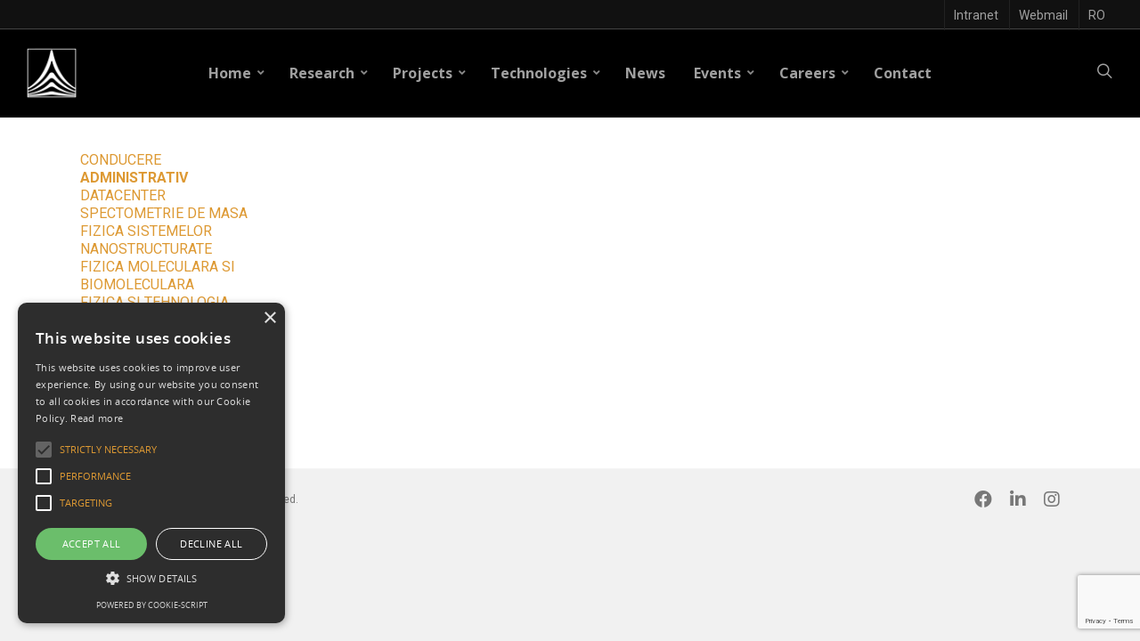

--- FILE ---
content_type: text/html; charset=utf-8
request_url: https://www.google.com/recaptcha/api2/anchor?ar=1&k=6Lc5YIIqAAAAALh_Q-u4lJN8WziEJYYpkKlFUbhe&co=aHR0cHM6Ly9lbi5pdGltLWNqLnJvOjQ0Mw..&hl=en&v=N67nZn4AqZkNcbeMu4prBgzg&size=invisible&anchor-ms=20000&execute-ms=30000&cb=j7xkjehe7okk
body_size: 48609
content:
<!DOCTYPE HTML><html dir="ltr" lang="en"><head><meta http-equiv="Content-Type" content="text/html; charset=UTF-8">
<meta http-equiv="X-UA-Compatible" content="IE=edge">
<title>reCAPTCHA</title>
<style type="text/css">
/* cyrillic-ext */
@font-face {
  font-family: 'Roboto';
  font-style: normal;
  font-weight: 400;
  font-stretch: 100%;
  src: url(//fonts.gstatic.com/s/roboto/v48/KFO7CnqEu92Fr1ME7kSn66aGLdTylUAMa3GUBHMdazTgWw.woff2) format('woff2');
  unicode-range: U+0460-052F, U+1C80-1C8A, U+20B4, U+2DE0-2DFF, U+A640-A69F, U+FE2E-FE2F;
}
/* cyrillic */
@font-face {
  font-family: 'Roboto';
  font-style: normal;
  font-weight: 400;
  font-stretch: 100%;
  src: url(//fonts.gstatic.com/s/roboto/v48/KFO7CnqEu92Fr1ME7kSn66aGLdTylUAMa3iUBHMdazTgWw.woff2) format('woff2');
  unicode-range: U+0301, U+0400-045F, U+0490-0491, U+04B0-04B1, U+2116;
}
/* greek-ext */
@font-face {
  font-family: 'Roboto';
  font-style: normal;
  font-weight: 400;
  font-stretch: 100%;
  src: url(//fonts.gstatic.com/s/roboto/v48/KFO7CnqEu92Fr1ME7kSn66aGLdTylUAMa3CUBHMdazTgWw.woff2) format('woff2');
  unicode-range: U+1F00-1FFF;
}
/* greek */
@font-face {
  font-family: 'Roboto';
  font-style: normal;
  font-weight: 400;
  font-stretch: 100%;
  src: url(//fonts.gstatic.com/s/roboto/v48/KFO7CnqEu92Fr1ME7kSn66aGLdTylUAMa3-UBHMdazTgWw.woff2) format('woff2');
  unicode-range: U+0370-0377, U+037A-037F, U+0384-038A, U+038C, U+038E-03A1, U+03A3-03FF;
}
/* math */
@font-face {
  font-family: 'Roboto';
  font-style: normal;
  font-weight: 400;
  font-stretch: 100%;
  src: url(//fonts.gstatic.com/s/roboto/v48/KFO7CnqEu92Fr1ME7kSn66aGLdTylUAMawCUBHMdazTgWw.woff2) format('woff2');
  unicode-range: U+0302-0303, U+0305, U+0307-0308, U+0310, U+0312, U+0315, U+031A, U+0326-0327, U+032C, U+032F-0330, U+0332-0333, U+0338, U+033A, U+0346, U+034D, U+0391-03A1, U+03A3-03A9, U+03B1-03C9, U+03D1, U+03D5-03D6, U+03F0-03F1, U+03F4-03F5, U+2016-2017, U+2034-2038, U+203C, U+2040, U+2043, U+2047, U+2050, U+2057, U+205F, U+2070-2071, U+2074-208E, U+2090-209C, U+20D0-20DC, U+20E1, U+20E5-20EF, U+2100-2112, U+2114-2115, U+2117-2121, U+2123-214F, U+2190, U+2192, U+2194-21AE, U+21B0-21E5, U+21F1-21F2, U+21F4-2211, U+2213-2214, U+2216-22FF, U+2308-230B, U+2310, U+2319, U+231C-2321, U+2336-237A, U+237C, U+2395, U+239B-23B7, U+23D0, U+23DC-23E1, U+2474-2475, U+25AF, U+25B3, U+25B7, U+25BD, U+25C1, U+25CA, U+25CC, U+25FB, U+266D-266F, U+27C0-27FF, U+2900-2AFF, U+2B0E-2B11, U+2B30-2B4C, U+2BFE, U+3030, U+FF5B, U+FF5D, U+1D400-1D7FF, U+1EE00-1EEFF;
}
/* symbols */
@font-face {
  font-family: 'Roboto';
  font-style: normal;
  font-weight: 400;
  font-stretch: 100%;
  src: url(//fonts.gstatic.com/s/roboto/v48/KFO7CnqEu92Fr1ME7kSn66aGLdTylUAMaxKUBHMdazTgWw.woff2) format('woff2');
  unicode-range: U+0001-000C, U+000E-001F, U+007F-009F, U+20DD-20E0, U+20E2-20E4, U+2150-218F, U+2190, U+2192, U+2194-2199, U+21AF, U+21E6-21F0, U+21F3, U+2218-2219, U+2299, U+22C4-22C6, U+2300-243F, U+2440-244A, U+2460-24FF, U+25A0-27BF, U+2800-28FF, U+2921-2922, U+2981, U+29BF, U+29EB, U+2B00-2BFF, U+4DC0-4DFF, U+FFF9-FFFB, U+10140-1018E, U+10190-1019C, U+101A0, U+101D0-101FD, U+102E0-102FB, U+10E60-10E7E, U+1D2C0-1D2D3, U+1D2E0-1D37F, U+1F000-1F0FF, U+1F100-1F1AD, U+1F1E6-1F1FF, U+1F30D-1F30F, U+1F315, U+1F31C, U+1F31E, U+1F320-1F32C, U+1F336, U+1F378, U+1F37D, U+1F382, U+1F393-1F39F, U+1F3A7-1F3A8, U+1F3AC-1F3AF, U+1F3C2, U+1F3C4-1F3C6, U+1F3CA-1F3CE, U+1F3D4-1F3E0, U+1F3ED, U+1F3F1-1F3F3, U+1F3F5-1F3F7, U+1F408, U+1F415, U+1F41F, U+1F426, U+1F43F, U+1F441-1F442, U+1F444, U+1F446-1F449, U+1F44C-1F44E, U+1F453, U+1F46A, U+1F47D, U+1F4A3, U+1F4B0, U+1F4B3, U+1F4B9, U+1F4BB, U+1F4BF, U+1F4C8-1F4CB, U+1F4D6, U+1F4DA, U+1F4DF, U+1F4E3-1F4E6, U+1F4EA-1F4ED, U+1F4F7, U+1F4F9-1F4FB, U+1F4FD-1F4FE, U+1F503, U+1F507-1F50B, U+1F50D, U+1F512-1F513, U+1F53E-1F54A, U+1F54F-1F5FA, U+1F610, U+1F650-1F67F, U+1F687, U+1F68D, U+1F691, U+1F694, U+1F698, U+1F6AD, U+1F6B2, U+1F6B9-1F6BA, U+1F6BC, U+1F6C6-1F6CF, U+1F6D3-1F6D7, U+1F6E0-1F6EA, U+1F6F0-1F6F3, U+1F6F7-1F6FC, U+1F700-1F7FF, U+1F800-1F80B, U+1F810-1F847, U+1F850-1F859, U+1F860-1F887, U+1F890-1F8AD, U+1F8B0-1F8BB, U+1F8C0-1F8C1, U+1F900-1F90B, U+1F93B, U+1F946, U+1F984, U+1F996, U+1F9E9, U+1FA00-1FA6F, U+1FA70-1FA7C, U+1FA80-1FA89, U+1FA8F-1FAC6, U+1FACE-1FADC, U+1FADF-1FAE9, U+1FAF0-1FAF8, U+1FB00-1FBFF;
}
/* vietnamese */
@font-face {
  font-family: 'Roboto';
  font-style: normal;
  font-weight: 400;
  font-stretch: 100%;
  src: url(//fonts.gstatic.com/s/roboto/v48/KFO7CnqEu92Fr1ME7kSn66aGLdTylUAMa3OUBHMdazTgWw.woff2) format('woff2');
  unicode-range: U+0102-0103, U+0110-0111, U+0128-0129, U+0168-0169, U+01A0-01A1, U+01AF-01B0, U+0300-0301, U+0303-0304, U+0308-0309, U+0323, U+0329, U+1EA0-1EF9, U+20AB;
}
/* latin-ext */
@font-face {
  font-family: 'Roboto';
  font-style: normal;
  font-weight: 400;
  font-stretch: 100%;
  src: url(//fonts.gstatic.com/s/roboto/v48/KFO7CnqEu92Fr1ME7kSn66aGLdTylUAMa3KUBHMdazTgWw.woff2) format('woff2');
  unicode-range: U+0100-02BA, U+02BD-02C5, U+02C7-02CC, U+02CE-02D7, U+02DD-02FF, U+0304, U+0308, U+0329, U+1D00-1DBF, U+1E00-1E9F, U+1EF2-1EFF, U+2020, U+20A0-20AB, U+20AD-20C0, U+2113, U+2C60-2C7F, U+A720-A7FF;
}
/* latin */
@font-face {
  font-family: 'Roboto';
  font-style: normal;
  font-weight: 400;
  font-stretch: 100%;
  src: url(//fonts.gstatic.com/s/roboto/v48/KFO7CnqEu92Fr1ME7kSn66aGLdTylUAMa3yUBHMdazQ.woff2) format('woff2');
  unicode-range: U+0000-00FF, U+0131, U+0152-0153, U+02BB-02BC, U+02C6, U+02DA, U+02DC, U+0304, U+0308, U+0329, U+2000-206F, U+20AC, U+2122, U+2191, U+2193, U+2212, U+2215, U+FEFF, U+FFFD;
}
/* cyrillic-ext */
@font-face {
  font-family: 'Roboto';
  font-style: normal;
  font-weight: 500;
  font-stretch: 100%;
  src: url(//fonts.gstatic.com/s/roboto/v48/KFO7CnqEu92Fr1ME7kSn66aGLdTylUAMa3GUBHMdazTgWw.woff2) format('woff2');
  unicode-range: U+0460-052F, U+1C80-1C8A, U+20B4, U+2DE0-2DFF, U+A640-A69F, U+FE2E-FE2F;
}
/* cyrillic */
@font-face {
  font-family: 'Roboto';
  font-style: normal;
  font-weight: 500;
  font-stretch: 100%;
  src: url(//fonts.gstatic.com/s/roboto/v48/KFO7CnqEu92Fr1ME7kSn66aGLdTylUAMa3iUBHMdazTgWw.woff2) format('woff2');
  unicode-range: U+0301, U+0400-045F, U+0490-0491, U+04B0-04B1, U+2116;
}
/* greek-ext */
@font-face {
  font-family: 'Roboto';
  font-style: normal;
  font-weight: 500;
  font-stretch: 100%;
  src: url(//fonts.gstatic.com/s/roboto/v48/KFO7CnqEu92Fr1ME7kSn66aGLdTylUAMa3CUBHMdazTgWw.woff2) format('woff2');
  unicode-range: U+1F00-1FFF;
}
/* greek */
@font-face {
  font-family: 'Roboto';
  font-style: normal;
  font-weight: 500;
  font-stretch: 100%;
  src: url(//fonts.gstatic.com/s/roboto/v48/KFO7CnqEu92Fr1ME7kSn66aGLdTylUAMa3-UBHMdazTgWw.woff2) format('woff2');
  unicode-range: U+0370-0377, U+037A-037F, U+0384-038A, U+038C, U+038E-03A1, U+03A3-03FF;
}
/* math */
@font-face {
  font-family: 'Roboto';
  font-style: normal;
  font-weight: 500;
  font-stretch: 100%;
  src: url(//fonts.gstatic.com/s/roboto/v48/KFO7CnqEu92Fr1ME7kSn66aGLdTylUAMawCUBHMdazTgWw.woff2) format('woff2');
  unicode-range: U+0302-0303, U+0305, U+0307-0308, U+0310, U+0312, U+0315, U+031A, U+0326-0327, U+032C, U+032F-0330, U+0332-0333, U+0338, U+033A, U+0346, U+034D, U+0391-03A1, U+03A3-03A9, U+03B1-03C9, U+03D1, U+03D5-03D6, U+03F0-03F1, U+03F4-03F5, U+2016-2017, U+2034-2038, U+203C, U+2040, U+2043, U+2047, U+2050, U+2057, U+205F, U+2070-2071, U+2074-208E, U+2090-209C, U+20D0-20DC, U+20E1, U+20E5-20EF, U+2100-2112, U+2114-2115, U+2117-2121, U+2123-214F, U+2190, U+2192, U+2194-21AE, U+21B0-21E5, U+21F1-21F2, U+21F4-2211, U+2213-2214, U+2216-22FF, U+2308-230B, U+2310, U+2319, U+231C-2321, U+2336-237A, U+237C, U+2395, U+239B-23B7, U+23D0, U+23DC-23E1, U+2474-2475, U+25AF, U+25B3, U+25B7, U+25BD, U+25C1, U+25CA, U+25CC, U+25FB, U+266D-266F, U+27C0-27FF, U+2900-2AFF, U+2B0E-2B11, U+2B30-2B4C, U+2BFE, U+3030, U+FF5B, U+FF5D, U+1D400-1D7FF, U+1EE00-1EEFF;
}
/* symbols */
@font-face {
  font-family: 'Roboto';
  font-style: normal;
  font-weight: 500;
  font-stretch: 100%;
  src: url(//fonts.gstatic.com/s/roboto/v48/KFO7CnqEu92Fr1ME7kSn66aGLdTylUAMaxKUBHMdazTgWw.woff2) format('woff2');
  unicode-range: U+0001-000C, U+000E-001F, U+007F-009F, U+20DD-20E0, U+20E2-20E4, U+2150-218F, U+2190, U+2192, U+2194-2199, U+21AF, U+21E6-21F0, U+21F3, U+2218-2219, U+2299, U+22C4-22C6, U+2300-243F, U+2440-244A, U+2460-24FF, U+25A0-27BF, U+2800-28FF, U+2921-2922, U+2981, U+29BF, U+29EB, U+2B00-2BFF, U+4DC0-4DFF, U+FFF9-FFFB, U+10140-1018E, U+10190-1019C, U+101A0, U+101D0-101FD, U+102E0-102FB, U+10E60-10E7E, U+1D2C0-1D2D3, U+1D2E0-1D37F, U+1F000-1F0FF, U+1F100-1F1AD, U+1F1E6-1F1FF, U+1F30D-1F30F, U+1F315, U+1F31C, U+1F31E, U+1F320-1F32C, U+1F336, U+1F378, U+1F37D, U+1F382, U+1F393-1F39F, U+1F3A7-1F3A8, U+1F3AC-1F3AF, U+1F3C2, U+1F3C4-1F3C6, U+1F3CA-1F3CE, U+1F3D4-1F3E0, U+1F3ED, U+1F3F1-1F3F3, U+1F3F5-1F3F7, U+1F408, U+1F415, U+1F41F, U+1F426, U+1F43F, U+1F441-1F442, U+1F444, U+1F446-1F449, U+1F44C-1F44E, U+1F453, U+1F46A, U+1F47D, U+1F4A3, U+1F4B0, U+1F4B3, U+1F4B9, U+1F4BB, U+1F4BF, U+1F4C8-1F4CB, U+1F4D6, U+1F4DA, U+1F4DF, U+1F4E3-1F4E6, U+1F4EA-1F4ED, U+1F4F7, U+1F4F9-1F4FB, U+1F4FD-1F4FE, U+1F503, U+1F507-1F50B, U+1F50D, U+1F512-1F513, U+1F53E-1F54A, U+1F54F-1F5FA, U+1F610, U+1F650-1F67F, U+1F687, U+1F68D, U+1F691, U+1F694, U+1F698, U+1F6AD, U+1F6B2, U+1F6B9-1F6BA, U+1F6BC, U+1F6C6-1F6CF, U+1F6D3-1F6D7, U+1F6E0-1F6EA, U+1F6F0-1F6F3, U+1F6F7-1F6FC, U+1F700-1F7FF, U+1F800-1F80B, U+1F810-1F847, U+1F850-1F859, U+1F860-1F887, U+1F890-1F8AD, U+1F8B0-1F8BB, U+1F8C0-1F8C1, U+1F900-1F90B, U+1F93B, U+1F946, U+1F984, U+1F996, U+1F9E9, U+1FA00-1FA6F, U+1FA70-1FA7C, U+1FA80-1FA89, U+1FA8F-1FAC6, U+1FACE-1FADC, U+1FADF-1FAE9, U+1FAF0-1FAF8, U+1FB00-1FBFF;
}
/* vietnamese */
@font-face {
  font-family: 'Roboto';
  font-style: normal;
  font-weight: 500;
  font-stretch: 100%;
  src: url(//fonts.gstatic.com/s/roboto/v48/KFO7CnqEu92Fr1ME7kSn66aGLdTylUAMa3OUBHMdazTgWw.woff2) format('woff2');
  unicode-range: U+0102-0103, U+0110-0111, U+0128-0129, U+0168-0169, U+01A0-01A1, U+01AF-01B0, U+0300-0301, U+0303-0304, U+0308-0309, U+0323, U+0329, U+1EA0-1EF9, U+20AB;
}
/* latin-ext */
@font-face {
  font-family: 'Roboto';
  font-style: normal;
  font-weight: 500;
  font-stretch: 100%;
  src: url(//fonts.gstatic.com/s/roboto/v48/KFO7CnqEu92Fr1ME7kSn66aGLdTylUAMa3KUBHMdazTgWw.woff2) format('woff2');
  unicode-range: U+0100-02BA, U+02BD-02C5, U+02C7-02CC, U+02CE-02D7, U+02DD-02FF, U+0304, U+0308, U+0329, U+1D00-1DBF, U+1E00-1E9F, U+1EF2-1EFF, U+2020, U+20A0-20AB, U+20AD-20C0, U+2113, U+2C60-2C7F, U+A720-A7FF;
}
/* latin */
@font-face {
  font-family: 'Roboto';
  font-style: normal;
  font-weight: 500;
  font-stretch: 100%;
  src: url(//fonts.gstatic.com/s/roboto/v48/KFO7CnqEu92Fr1ME7kSn66aGLdTylUAMa3yUBHMdazQ.woff2) format('woff2');
  unicode-range: U+0000-00FF, U+0131, U+0152-0153, U+02BB-02BC, U+02C6, U+02DA, U+02DC, U+0304, U+0308, U+0329, U+2000-206F, U+20AC, U+2122, U+2191, U+2193, U+2212, U+2215, U+FEFF, U+FFFD;
}
/* cyrillic-ext */
@font-face {
  font-family: 'Roboto';
  font-style: normal;
  font-weight: 900;
  font-stretch: 100%;
  src: url(//fonts.gstatic.com/s/roboto/v48/KFO7CnqEu92Fr1ME7kSn66aGLdTylUAMa3GUBHMdazTgWw.woff2) format('woff2');
  unicode-range: U+0460-052F, U+1C80-1C8A, U+20B4, U+2DE0-2DFF, U+A640-A69F, U+FE2E-FE2F;
}
/* cyrillic */
@font-face {
  font-family: 'Roboto';
  font-style: normal;
  font-weight: 900;
  font-stretch: 100%;
  src: url(//fonts.gstatic.com/s/roboto/v48/KFO7CnqEu92Fr1ME7kSn66aGLdTylUAMa3iUBHMdazTgWw.woff2) format('woff2');
  unicode-range: U+0301, U+0400-045F, U+0490-0491, U+04B0-04B1, U+2116;
}
/* greek-ext */
@font-face {
  font-family: 'Roboto';
  font-style: normal;
  font-weight: 900;
  font-stretch: 100%;
  src: url(//fonts.gstatic.com/s/roboto/v48/KFO7CnqEu92Fr1ME7kSn66aGLdTylUAMa3CUBHMdazTgWw.woff2) format('woff2');
  unicode-range: U+1F00-1FFF;
}
/* greek */
@font-face {
  font-family: 'Roboto';
  font-style: normal;
  font-weight: 900;
  font-stretch: 100%;
  src: url(//fonts.gstatic.com/s/roboto/v48/KFO7CnqEu92Fr1ME7kSn66aGLdTylUAMa3-UBHMdazTgWw.woff2) format('woff2');
  unicode-range: U+0370-0377, U+037A-037F, U+0384-038A, U+038C, U+038E-03A1, U+03A3-03FF;
}
/* math */
@font-face {
  font-family: 'Roboto';
  font-style: normal;
  font-weight: 900;
  font-stretch: 100%;
  src: url(//fonts.gstatic.com/s/roboto/v48/KFO7CnqEu92Fr1ME7kSn66aGLdTylUAMawCUBHMdazTgWw.woff2) format('woff2');
  unicode-range: U+0302-0303, U+0305, U+0307-0308, U+0310, U+0312, U+0315, U+031A, U+0326-0327, U+032C, U+032F-0330, U+0332-0333, U+0338, U+033A, U+0346, U+034D, U+0391-03A1, U+03A3-03A9, U+03B1-03C9, U+03D1, U+03D5-03D6, U+03F0-03F1, U+03F4-03F5, U+2016-2017, U+2034-2038, U+203C, U+2040, U+2043, U+2047, U+2050, U+2057, U+205F, U+2070-2071, U+2074-208E, U+2090-209C, U+20D0-20DC, U+20E1, U+20E5-20EF, U+2100-2112, U+2114-2115, U+2117-2121, U+2123-214F, U+2190, U+2192, U+2194-21AE, U+21B0-21E5, U+21F1-21F2, U+21F4-2211, U+2213-2214, U+2216-22FF, U+2308-230B, U+2310, U+2319, U+231C-2321, U+2336-237A, U+237C, U+2395, U+239B-23B7, U+23D0, U+23DC-23E1, U+2474-2475, U+25AF, U+25B3, U+25B7, U+25BD, U+25C1, U+25CA, U+25CC, U+25FB, U+266D-266F, U+27C0-27FF, U+2900-2AFF, U+2B0E-2B11, U+2B30-2B4C, U+2BFE, U+3030, U+FF5B, U+FF5D, U+1D400-1D7FF, U+1EE00-1EEFF;
}
/* symbols */
@font-face {
  font-family: 'Roboto';
  font-style: normal;
  font-weight: 900;
  font-stretch: 100%;
  src: url(//fonts.gstatic.com/s/roboto/v48/KFO7CnqEu92Fr1ME7kSn66aGLdTylUAMaxKUBHMdazTgWw.woff2) format('woff2');
  unicode-range: U+0001-000C, U+000E-001F, U+007F-009F, U+20DD-20E0, U+20E2-20E4, U+2150-218F, U+2190, U+2192, U+2194-2199, U+21AF, U+21E6-21F0, U+21F3, U+2218-2219, U+2299, U+22C4-22C6, U+2300-243F, U+2440-244A, U+2460-24FF, U+25A0-27BF, U+2800-28FF, U+2921-2922, U+2981, U+29BF, U+29EB, U+2B00-2BFF, U+4DC0-4DFF, U+FFF9-FFFB, U+10140-1018E, U+10190-1019C, U+101A0, U+101D0-101FD, U+102E0-102FB, U+10E60-10E7E, U+1D2C0-1D2D3, U+1D2E0-1D37F, U+1F000-1F0FF, U+1F100-1F1AD, U+1F1E6-1F1FF, U+1F30D-1F30F, U+1F315, U+1F31C, U+1F31E, U+1F320-1F32C, U+1F336, U+1F378, U+1F37D, U+1F382, U+1F393-1F39F, U+1F3A7-1F3A8, U+1F3AC-1F3AF, U+1F3C2, U+1F3C4-1F3C6, U+1F3CA-1F3CE, U+1F3D4-1F3E0, U+1F3ED, U+1F3F1-1F3F3, U+1F3F5-1F3F7, U+1F408, U+1F415, U+1F41F, U+1F426, U+1F43F, U+1F441-1F442, U+1F444, U+1F446-1F449, U+1F44C-1F44E, U+1F453, U+1F46A, U+1F47D, U+1F4A3, U+1F4B0, U+1F4B3, U+1F4B9, U+1F4BB, U+1F4BF, U+1F4C8-1F4CB, U+1F4D6, U+1F4DA, U+1F4DF, U+1F4E3-1F4E6, U+1F4EA-1F4ED, U+1F4F7, U+1F4F9-1F4FB, U+1F4FD-1F4FE, U+1F503, U+1F507-1F50B, U+1F50D, U+1F512-1F513, U+1F53E-1F54A, U+1F54F-1F5FA, U+1F610, U+1F650-1F67F, U+1F687, U+1F68D, U+1F691, U+1F694, U+1F698, U+1F6AD, U+1F6B2, U+1F6B9-1F6BA, U+1F6BC, U+1F6C6-1F6CF, U+1F6D3-1F6D7, U+1F6E0-1F6EA, U+1F6F0-1F6F3, U+1F6F7-1F6FC, U+1F700-1F7FF, U+1F800-1F80B, U+1F810-1F847, U+1F850-1F859, U+1F860-1F887, U+1F890-1F8AD, U+1F8B0-1F8BB, U+1F8C0-1F8C1, U+1F900-1F90B, U+1F93B, U+1F946, U+1F984, U+1F996, U+1F9E9, U+1FA00-1FA6F, U+1FA70-1FA7C, U+1FA80-1FA89, U+1FA8F-1FAC6, U+1FACE-1FADC, U+1FADF-1FAE9, U+1FAF0-1FAF8, U+1FB00-1FBFF;
}
/* vietnamese */
@font-face {
  font-family: 'Roboto';
  font-style: normal;
  font-weight: 900;
  font-stretch: 100%;
  src: url(//fonts.gstatic.com/s/roboto/v48/KFO7CnqEu92Fr1ME7kSn66aGLdTylUAMa3OUBHMdazTgWw.woff2) format('woff2');
  unicode-range: U+0102-0103, U+0110-0111, U+0128-0129, U+0168-0169, U+01A0-01A1, U+01AF-01B0, U+0300-0301, U+0303-0304, U+0308-0309, U+0323, U+0329, U+1EA0-1EF9, U+20AB;
}
/* latin-ext */
@font-face {
  font-family: 'Roboto';
  font-style: normal;
  font-weight: 900;
  font-stretch: 100%;
  src: url(//fonts.gstatic.com/s/roboto/v48/KFO7CnqEu92Fr1ME7kSn66aGLdTylUAMa3KUBHMdazTgWw.woff2) format('woff2');
  unicode-range: U+0100-02BA, U+02BD-02C5, U+02C7-02CC, U+02CE-02D7, U+02DD-02FF, U+0304, U+0308, U+0329, U+1D00-1DBF, U+1E00-1E9F, U+1EF2-1EFF, U+2020, U+20A0-20AB, U+20AD-20C0, U+2113, U+2C60-2C7F, U+A720-A7FF;
}
/* latin */
@font-face {
  font-family: 'Roboto';
  font-style: normal;
  font-weight: 900;
  font-stretch: 100%;
  src: url(//fonts.gstatic.com/s/roboto/v48/KFO7CnqEu92Fr1ME7kSn66aGLdTylUAMa3yUBHMdazQ.woff2) format('woff2');
  unicode-range: U+0000-00FF, U+0131, U+0152-0153, U+02BB-02BC, U+02C6, U+02DA, U+02DC, U+0304, U+0308, U+0329, U+2000-206F, U+20AC, U+2122, U+2191, U+2193, U+2212, U+2215, U+FEFF, U+FFFD;
}

</style>
<link rel="stylesheet" type="text/css" href="https://www.gstatic.com/recaptcha/releases/N67nZn4AqZkNcbeMu4prBgzg/styles__ltr.css">
<script nonce="-CE_BChZpXSZ0PEPnm8iXA" type="text/javascript">window['__recaptcha_api'] = 'https://www.google.com/recaptcha/api2/';</script>
<script type="text/javascript" src="https://www.gstatic.com/recaptcha/releases/N67nZn4AqZkNcbeMu4prBgzg/recaptcha__en.js" nonce="-CE_BChZpXSZ0PEPnm8iXA">
      
    </script></head>
<body><div id="rc-anchor-alert" class="rc-anchor-alert"></div>
<input type="hidden" id="recaptcha-token" value="[base64]">
<script type="text/javascript" nonce="-CE_BChZpXSZ0PEPnm8iXA">
      recaptcha.anchor.Main.init("[\x22ainput\x22,[\x22bgdata\x22,\x22\x22,\[base64]/[base64]/MjU1Ong/[base64]/[base64]/[base64]/[base64]/[base64]/[base64]/[base64]/[base64]/[base64]/[base64]/[base64]/[base64]/[base64]/[base64]/[base64]\\u003d\x22,\[base64]\\u003d\x22,\x22IU3ChMKSOhJCLB/Ck2LDkMKIw7zCvMOow5nCmcOwZMKTwqvDphTDix7Dm2I8wpDDscKtesKrEcKeLFMdwrMUwqo6eALDkgl4w7nCmjfCl312wobDjRfDp0ZUw5zDiGUOw48Rw67DrDDCoiQ/w7rCiHpjNWBtcWzDmCErN8OeTFXCm8OgW8Ocwrp+DcK9wofCjsOAw6TCli/CnngvFiIaFF0/w6jDkQFbWDHCu2hUwp3CuMOiw6ZOOcO/wpnDi0YxDsK4Hi3CnEbCoV49wr/[base64]/DmzLDkkvCjsOmwr9KEQ7CqmMNwoxaw79aw4tcJMObNR1aw5rCuMKQw63CgBjCkgjCm3fClW7CsQphV8OzE0dCA8KCwr7DgSYrw7PCqjfDq8KXJsKBP0XDmcK6w7LCpyvDgTI+w5zCpBMRQ0ZNwr9YLMOjBsK3w6DCtn7CjWDCj8KNWMKFBRpebAwWw6/DmsKhw7LCrXxAWwTDrxg4AsOMZAF7TAnDl0zDgTASwqYNwpoxaMKQwqh1w4Ugwol+eMO3U3E9KQ/CoVzClB8tVx0pQxLDmcKkw4k7w4LDo8OQw5t4wpPCqsKZPQFmwqzCsBrCtXxTW8OJcsKDwrDCmsKAwpXCmsOjXVrDlsOjb0bDnCFSXlJwwqdLwookw6fCjsKOwrXCscK3wpsfTgPDs1kHw6TCqMKjeTFSw5lVw41Nw6bCmsKFw7rDrcO+bB5XwrwVwrVcaQPCjcK/w6YNwpx4wr9AawLDoMKRBDcoORvCqMKXKcO2wrDDgMOUSsKmw4IUEsK+wqwpwr3CscK4bllfwq0Uw6VmwrEsw7XDpsKQYMKSwpByRQ7CpGMiw6QLfSI+wq0jw4XDkMO5wrbDscK0w7wHwrx3DFHDhMK2wpfDuEfCsMOjYsKrw5/ChcKnbcKHCsOkbTrDocK/cnTDh8KhLMOhdmvCl8OQd8OMw7VFQcKNw4XCg217wpQQfjslwo7DsG3Dr8OXwq3DiMKFOx9/w4vDlsObwpnCm3vCpCFhwqVtRcOsVsOMwofCrMKUwqTChnnCgMO+f8KdN8KWwq7Do19aYUxPRcKGfMKGHcKhwofCqMONw4E6w4pww6PCnBkfwpvCqn/DlXXCoGrCpmoCw63DnsKCA8KKwplhThk7wpXCs8OQM13CvkRVwoM/w6lhPMKlQFIgacKOKm/DhyUiwpslwrbDi8OIW8KaPsOQwotcw5XChcKTWsKCCcKGXMKhGWoEwqTCjcKqEQvCh1HDrMK/UXQSdW4CIxnDnMK5J8Ozw69iJsOow6tuIVDChDjCo2rCiVXCiMOvFgTDpMOsAsKpw5kIfcKzLk7CvsKhDSEERMK5IQBGw7JEYMKBRynDnMOcwrvCmwBYYMK9djkewpgyw5/[base64]/BG/DnFPDiMOvw5HCqMKBR8KAw7DCuh/[base64]/CnWnCrTh4DcKKwq9xVSXDj8OLw4HCjDTDhsKNw5HDrWouCDrDoUHDmsO2wrwpw5fClUgywrTDuHF6w4DDgU1tAMK4ecO4JsK6wpkIw5XDosOCb2PDpzzDgBDCsEPDq2fCgGbCpznCg8KUHcKAFsKFGcOQBQLDiF1bwpHDgU9zIx4GDC/CkGjCliDCv8KJd0BowrxswrcAw5/DusKBJ0oew5PDuMK+wrzDisOIwoPDscOEIkXCmQdNEcKxwqvCsXcLwpcCYzTCkHpjw7jCscOVVQ/CtcO+f8O8w7/CqjVNLcKbwrfDvAEZFcKLw7xZw5JWwrbCgAzDlzB0McO5w519w7Ukw4pveMOXaiXDkMKUw5QKH8K4ZcKXL3zDtcKaNiklw7wmw5rCucKKQBzCuMOheMOGaMKPYsOxecKfOMOtwoLCvzN1wq16QcOSPsKXw7F/w7h2RMORb8KMWcOdAsKuw68DI0PCi3fDmsOLwpzDgMOqScKmw73DhsKtw7BVOMKTFMONw5UmwqRRw4RwwrhewqbDiMOPw7PDuGlYf8KRC8Kvw6dMwqTCm8KSw7kzYQlaw4nDjUBeIwrCrnQsKMKqw51jwp/CvxxdwrHDggDDs8OqwrjDisOlw7nCvMK9wqJaYsKOBRnChMOnN8KTfcK7wpIJw6rDnlgdwoTDpF1Lw6vDr1h9eCPDtkfCgcKeworDk8OZw6NiAyl9w4/CrMKRdcK9w6BowoHCssOzw4XDu8KFJsOYw4vCsH8Pw7wqeQcQw4oif8OUdwV/[base64]/DmynCrcOtPsKlMcKpw5DCosKlB05uwofCu8ORIMK6BXHDg2vCpsOpw44kCUbDpA/[base64]/HMOwX8K9w5sfw7/CkCorSsKJwrEIwqR1woR1w55VwrA/wqzDusO7f33CkA52bnjChlXCn0EvYQFZwqgtw7HCj8OSwqoaCcKqGGQjOMKTTMOtccKCw5Q/wrJPZsKAG3lKw4bCjMOpwprCoS9EVD7CtzImDMK/RFHCsGLDtX3ChsKyWsOGw5PCpsO4XcO8Vk/[base64]/WiNNwpzDoF3CmWFGJ8O6bHHCkcKJOFfCrMKTH8OVw6d2KWrCgkRSdSfDjHdKwrZ+woHCvGcMw45GK8KwTAwDHsOLw6kAwpNXcjNfH8OOwos1Q8KQXcKPZMOtbSLCocOBw4p7w7zDtcOpw6/Ds8OYTS7DgMKHL8OwNsOcDHzDgBPDg8Ojw5/[base64]/Cr8K4ZcKgIQNqCm7Dn38VworCpcKywr7CkcOkw6TDnTrCg3XDvXHDlWXDrcKOWsKFwp8pwrBsdGFtwqjCg2BAwrsvKVp8w6BEKcKhHALCjXpuwoV3V8K7ecOxw6c9wr/CvMOFaMOtP8KCDHk3w6jDpMKob2BsRcKzwoQwwp7DgSDDnX/DvMKUwr8Qezo0ZnQ8woNZw4Q+w5VJw71ZYkokBEDCnC4Wwp1lwqlpw7XClMOfw7HDoCTCvcK1SD/DiC3DvsKSwp5uwoISQSXCsMK1BSIlQVpQOj7DgEZLw6fDicO8Y8O9V8KmayMvw4kPw5LDv8OfwrdHS8KSw4p/eMOfw785w5ISAmA6wpTCoMKwwqzDvsKGU8OxwpMxw5fDoMK0wpVGwp9fworDmEwfR0TDjsOeccKWw5wHZsOoSMK5Th7DhMOmGV49wonCvMO2acKFOmTDghzCscKGFsKbGMO6BcOnwr4Rwq7DqlNfwqM/[base64]/wr/CpksEBsOZNhjCpzEww4HCi31AasOjw5nCoABMSRjCsMKQdB0ROCXDr3tMwoVNw40oVkpcwrA3CsKfasKbMgIkImNzw7fDusKXaWnDgyYDahzComNSfsK5VsKAw6x6Tmlvw48Bwp/CnD/CqcKgwpJRRlzDqsK0fHDCuwMGw4dYMT84FCACwrbDp8O+w6nCtMOKw6XDlHnCiVxLEMODwpxpeMKgMFrCj2Zywp/[base64]/[base64]/CnDoWaUltwoZAw7HCssO/[base64]/wr7CvDHCusKbw4HClCrCvcO5LMKyDsOPMQ3DrsKtN8KCHk0Lwp1+w4vCg1jDk8OcwrNIwrgoAmtww6LDtMOGw77DkMOzwqzDm8KEw6obw5xKOMKFQcOKw67CgsKcw7vDk8KqwoINw77DoXdRfHQWX8Oyw7Jtw4/Ct3TDjgTDucOEwqHDpw/Cl8OxwpVOw6TDo27DtzY4w7BJPsKAccKEWhPDicKgwp88I8KIFTUDc8K9wrJNw5TDhlrDvcK/w7VgJ3xyw7k/FmpUw68IesOCOTDDmMKpZkTCpsK4LcKNFR3CvSHCq8OKw7bClMK0MC5vwpNCwo42JUtzZsOILsKnw7DCqMOUNjbDi8O3wrkdw54Bw4hfw4LCrMKAZMOPw4/DgGnDiXbCt8KpYcKKODQYw7LDksKXwrDCpy08w6nCqMK/[base64]/[base64]/Cv8OudcOZLsOlXsOmNwVcHXUmwph6HMK/wr3Cp1oEw5ACw4bDgsKoOcKTw4BhwqzDhh/CtGQ9OADDiFDCjjM6w6x3w6hLakTCgcO5w5DCv8KVw44Jw5vDtcOPw4FBwrcbVsO9KsO9SsKwZMOtw4bCl8OJw4jDucOJIlsNHyp/w6LDkcKqEEzCiE58OcKjEMORw4fCgMKGMcO+XMKPwqjDscKCwoLDkcO7extJw4x5wpkEcsO8M8O9RMOiwpZHKsKfKmXCjQrDlsKNwqEqbAPCvBjCs8OFaMKbbcKnNcOIw6UAIsKLQm0fYwzCt3/DlMKTwrRcT0PDqABFbhRlVUk/OMOZwqXCssOVccOoUEJpEF7CoMK3asOtCsOYwrkYQsODwql+AMKFwporAxYBLX0fdWUKV8OMMhPCk3vCqxc+w75YwrnCpMO8Dmodw6BGeMKXwq/DkMKrw7HClcOMw5LDnMO7GMOqw7YdwrXCk2fDh8KrRsOQUsOFUR/DmE5/w7QccsOywrDDpk9Gwq4SRMKyLSTDvcK6w75DwrzCsU8Ew6LCn2t/[base64]/[base64]/[base64]/[base64]/[base64]/WC3Dh8OxbhldZcO1w5VzOMOhwqnCvk3DuhZNw6dKYBpCw5gNBX/[base64]/VMK3wpwtMXlBwqZkTiLCm0sXAAxqcHk+VTjDt8OYwoXCmMOBLsO/QEfCoiLCksKHY8K4w4nDihUBIjw6w4HDicOse3fDkcKbw5ZQXcOqwr0awrbCtgbCjcOSQTxXOQI1TcOTYHINwpfCox3DsjLCrFXCtsKsw6nDrVp1VT8xwq7CkU9cwqJdw7IABMOaSALCl8K5d8OAwrl6bsO4w5/[base64]/VcKNw7HCvWlrwoh8WF0NSnPCj8K/w6JywrvCksOZJXQWS8KdUF3CmVDDu8OWeFxhTDHCisKOKxBXdzwow6Usw6nDnw3DjcOZJMObZ0nDgsO2NC7DgMKjIxo/w7nDoEfDqMOhwp7DnsKgwqIfw6nCjcO/RgfDk3TDunpEwqtuwp/[base64]/wqVrfsO0OWNldAnChsObw4LCp8KwwoFOw5chwplBWx/DuCPDrMOaYRo/w5lgccOjKcKnwrQYM8K9wqwYwoxMGWhvw5wBwoxgS8OpLnnCqwrCgj8Yw5PDicKGwpXCtMKmw4vDmV3CtWfDusKMYMKUw7XCvcKvHsKiw47Clwg/wokpKMKDw78Nwq1hwqDCrcK7dMKEwo1ywokne3bDi8OrwqHCjQVbw43ChMKZCMOZw5UkwqXDty/DlsKuw5jDv8KdPy3CkxbDr8O4w7gJwqPDvMKnw7wQw54tBCXDp0fCmWjCv8OPGsKWw70yERHDqMOFw7huIxTDq8Kzw6XDgiLDh8ONw4XDosOCd3h9UcKcDijCncKbw7sTHsK/w4hHwp05w6XDsMOhEXXCrMKlSnU2GsOwwrdETlA2CnvCpALDm043w5V8wpZKeA4DBsKrwqpeOnDCrTXDrjNOw5BRWSnCmMOsOxHDpsK7clzCqsKqwo9sNF1NWRslHBDCr8Orw6DDpkzCmcO/c8Orwr4RwqIuXcOxwoEkwp7Ch8KjMMKvw49twrlCfcKhMcOqw7whAMKbK8O2wohbwq8hXi9kXkYdb8KDwpHDmnXCsnM1CDzDv8KqwrzDs8OHwqHDtcK3KRIHw44OB8OEVh3DgMKbw7F6w4PCpcO/BcOOwpTCiXMRwqTCmcOow6l7FkhrwovCv8K6Ui5YaHvDucO3wpbDgzZ+bcKSwrbCo8OIwp3Cs8KYGxXDu2vDtMO8T8OQw4xqLGkOP0DDllt+wrPDnU1/c8Odw4jCh8OeDyIRwrE/wr3DkAzDnUMXwrosRsO+Dh8hw47DkgLDjRxDTTzCnRZKTMKNKMKdwrbCh1Qcwotfa8OAw5DDpsKTC8Oqw7DDtcKBw595w6Yva8KVwqTCvMKgAR1rQ8OVdMOIEcOWwpRTUVBxwpY2w5cZfAAoLibDlmB8A8KnaHALX3Mjw7Z/H8KTw4zCscOZMV0gw7hTKsKPMcOywpQtR3HCnlc3X8OxXB3DqsO0OMOmwpRWA8Khwp7DtxIdwqw1w5J6McKXIRbDmcOPEcKYw6LDqMOSwqtnXFvCuw7DkhM7w4Eow57Cq8O/VWHDmMOBCWfDpsOFfMKaUQzCuidfwowWwpLDvGMlOcOPbTsMwpBec8KSwo3CkUjCtlnCrwLCgMOiwr/DtcKzY8OESRgKw79cWEE4V8OTZQjCqMKBF8O0w70QGibDigYlWG7DusKNw6grfMKSVzdYw64ww4Ytwq5uw5nCp3fCocKeGzgWUsO0TMOeQsKcQmhZwr3DtV0pw78VWk7Cs8Oswr59dXd/w5cKwqjCoMKMCcKpLC4yfVPCu8K1ZMO8KMOtW28ZNVXDssO/bcKrw5jDnAHDsWFTUyvDsxo9QGksw6nDvyPDlTPDhnfCoMOGwr7DuMOrPMO+D8OwwqZ5WntIesOFw5rDusK1E8OlPV8nDcOVw7oaw6rDvENowrjDmcOWwqoWwpl2w7TCsAjDph/DnFrCjMOiQ8KYfklswpPDvCXCrzk3fH3CrhrCu8O8wozDpcOmQUdOw5/DosK7YhDCn8Oxw7kMwo1TesKnccOdJcKswoNmQsO7w4Ftw5/DmU4JAjRaKsOhw4JCO8OUR2QbNUEWWcKuYcKjwpYcw7l4wqxUY8KjF8KPIcKzUkHCuw5xw4lcw43Ci8KzUkRVecO8wosYKwbDmF7Dun3DkDlDLTXCoSY/C8KYAsKFeHjCvsKRwrTCmnrDn8Otw5tqcgdowp52w53CmG1KwrzDhH9WZCbDjcK/[base64]/wpHDkzsrdHrCrF8Jw6suFX1+bcKYw7TDnXQMdG7DuknCusOwYMOzw7bDt8KnfDodSgR6U0jDkjDCogbDtikcwoxSw6Zhw6x/QCkbGcKdRkB0w4ZLNy7Cq8KzVlvCgsKQFcKGTMOIw4/Cv8Kgw6hnw49rwqhpKMOSIsKrw7vCtMOUwr0JXcKBw6lCwp3Cq8Oue8OCwrpCwqkyFGsoKiANwo/CjcKZU8O/[base64]/CphHDrEvDt8Khw7DDmMKZcHw7DsOkw70gZWlhwonDjxcXc8K+wpzCpsKUN2DDhxQybDPCnSjDvMKKwpLCkz3CjcOFw4PCo3XDihbCs0BpY8O2DkciW2vDtA1iIFguwr3Cl8OQLkk3KB/DtsKbwpgLLHcHVwnCr8OUwq7DjcK2w4bChAzDucKLw6nDjU90wqTDh8OlwqPChMKlfETDtsKxwq5vw689wrnDhsOZw5V7w6VcFxoCOsOiBiPDgj/Cn8KSbcOsaMKvw4jDlcK/CMOzw6sfJ8OaMh/DsyUTwpEBAcK9AcKafUREw4MWAcOzNFTDjMKjPzjDp8OxEcOTXUPCuH9NRyHCuSvDu2NWIcKzZntKwoDDmQ/CrsO2wrUnw71/w5DDssOnw4FSQkPDisO0wrDDqkPDi8KBfcKswrLDtXvCiwLDs8O8w4/CtxpJEcK6CAjCuV/DlsOUw5/ChTgTW3PClEjDnMOpVcK0w4/[base64]/[base64]/w4XCmzLDoGLCqcK8Yw7DpGfDmiYsdRfCt8KXSktpw4nDvUnDnTDDukxiw7jDl8ODwqfDmTNgw44bTMOSGcOcw5/Cm8OgCMKNYcOywqfDhsKVKsOiB8OqC8O/woTChsKOw6YNworDihc8w6Zowp8Uw7kVwqzDqz7DnzXDosOhwrXCmF81wq/Dm8O/IWV+wrjDvmjCqzPDgHnDmG1PwoEmw4gbwrcBNzhkMSN5PsOcL8Oxwqc4w6HCg1M0KBVww6fCs8KjBMOdRBYPwoPDssKZw77Dh8Ozwp4xw63Dk8O3PsOgw5nCpsOsSighw5jCoHfCgyHCgVTCvA3CmF7Cr1ILdU0bwohHwrLDi25Xw7rCv8OUwr/CtsOYwpcgw60vJMK7w4cACF8sw4hFOsOvwqFbw5UZAn0lw4oZVyDClsOFOwx6wqLDuCzDksK6wqXCusK0wpbDp8KrGMKhccKKwrQ5Bj5DCADCu8KPCsO7ZMKqIcKEw6/DhwbCqiDDll5wR3xSHMKYdCvCjQzDpnTDt8O9JcORBMKtwrFCUVvCo8OJw7jDpsKgQcKXwrpawozDv2vCoCR+PHU6wpzCs8Ocw7nClMK4w7ELw7tUTsKfNlnClsKMw4gMwqvCuUjCj3kWw63DlCFOZMK9wq/[base64]/[base64]/Dvn8YwpTDm8KSICXDisOewpkQw4/CpB/DlWPDhMKVw5dQwqXCrEXDj8OYw4cUbsORVHDDgcKsw55AKcKTOMKow51yw646EcOhwolvw5cfDBfCphsSwrxVXDvCnRdyOR7CiCDCn1EBwpQOw47CmW1CR8KvRcKxAkTCvcOywrTDnm1/woDDjcK0LsOresObQwAnw7HDt8K6RMKmw6kiwr86wrHDqCTCvU87QgU6VsKuw5s4KcOfw5TCp8Kew48QSCcNwp/DhgvDjMKWEF1CJVTCvyjDpxMpbXhww7vDtUV5cMOIYMKZPj3Cr8Oww6/CpTHDmcOBSGbDhcK5wq9Ow7EQJRVwVW3DmMKpCMKYVUJJVMOfw4NPwpzDljXDmggtw4zDpcOJEMOVTCXDrD4vw5J+wp/Cn8K/[base64]/CuEBTA8KowqxmTCTCiBBzwpzDomLDr8OYJcKRLcOZEsKfwrJhwoXClcOTe8Obwp/CkcKUX2MEw4U/[base64]/[base64]/AMOVfcKHC0bCiHhjw4MbWntBw67CmcOAZHjCgnXCt8OaK0vDusOvRi58WcK6w73Cnn53w5jDhMKbw6zCnX0JS8OKTxMlciMbw5ILcX5/C8KvwoVqJnEkeE3DnsO4w67Ch8K+wrlMfBI5woXCkyrDhRzDhsOUwodjF8OhB3ddw4UCIcKNwp8APMOLw7sbwpnDvXjCncOeKMO8X8KvHcKKdMKkRsO7wrk3HwnDrlXDrh8KwotqwpcbH38SKcKvL8OnFsOIUMOCZsObwqjChA/CqsKgwrExUcOnMsOKwq8jKcKwGcOdwpvDjDcFwrcfSQfDvcKPWsOWFsO7wpdZw7nCr8OkBRoEU8KZL8KBVsKyIhJQM8KVwqzCoy7DlcOawplWPcKaA3waacKRwpLCusKsYsKiw4ITJ8O2w4kOUB/DlwjDusOOwo1JbMOzw7BxPwZGwrgdU8OfX8OGw5kOf8KcaTopwrPCocKIw75Ww5PDhsKoJGPCukjCmUUXOcKqw70sw6/Ck0s7DE43NWgMwp4ELFNvfMOPYm9BIiTCqsKbF8KgwqbDj8OCw4zDmC4IFcKqw4HDlAtDAcOIw7t0FlLCoCtgemkfw5vDs8O7wqvDsU7DsS1hBMK6eVY8wqTDgUAhwo7DqRDDvnE/w43CnikPXB/Cv381w77DrEHCj8O7wqMsSMKNwrhKPRXDrDLDvHJGLMKuwooGXMO5JCsXLih+Jz7Ct0YYEsO3FcONwo8MBVIOwrkawrHDpnJeK8KTaMKUdmzDtQlFIcOHw6/CgsOICsO5w6xjw5jDnSs4AXUNTsONA1vDpMOvw7Y4ZMONwrkJV0glw6fCosOawr7Cq8KuKMKDw7g2acKmwqrDpwbCgcKdTsKYw6YNwrrDuxp4Mj3Cl8KiS0BPF8KTIBVmQxjDoD7CtsOEw43DklcZAzhqBALDjsKeYsKqVSQ9wqcPK8Onw4FVEMO5RsOTw4VaEnQmwp/DvMOxbAnDmsKgw41ew7rDscKaw4jDnXzCpcO2wqRub8KMflTDrsOvw6fDp0FdOMOGwodxwoHCq0YYw7TDvsKBw7LDrMKRw50Ww6XCksOuwpFMI0RSSGNjTVfClmZ6JE4sRwY2wqAtw7BMVsOjw6ELZw7CuMOcQsKcwrU6wp4/w4nDs8OqVnBCc1LDjnNFwrPDnwRew4bDocO0E8KpDCfDpsOnUF7Dv2Nyf0DDjsKiw7YtO8O6woURw6V3wppbw7nDjsKjUcOVwrsOw4ArQ8OqLMKEw7vDocKsBklUw47DmWo6aBJwTMKtXh5PwrnCpnrChwYlZMKUZ8KyfCDCv3PDucOhw5zCusK8w6gMMn3Cr0R+wrh/CwkpIsOVVG92VUvDiRM+G1BZTGVHc2A/HDjDnh0NR8KNw6BHw6nCucOTHcO9w6YEw4t8dSfCvcOvwp4THyjCrmxmwprDsMKaCsOYwpAoK8KHwo/DjsOaw73DmCfClcKHw59YNBHDh8K2dcKaB8K6ZCZLfj9QACjCisKlw7HCuDzDgcKBwp1df8ONwpFiFcKVXMOgHsO6ZHjDpDLCqMKQKG/DiMKPEkkldsKxJlJvFcO1WwPCv8Kuw5Uyw7bCjMOxwpkwwqg+wqHDn2bCiUjChcKeIMKAID3CrMKYK2vCuMKrKMOpw6Qdwq1ne0QYw6pmFyXCnMKyw7jDiHFjwqJ6QsKTAcOQG8OawrsQC3ZVw6LClsKpBMK/w6XCt8OgYFFWasKOw6bDiMOLw7DCgsKuLW3CocOsw5zCjWXDui/DpisVQiDDisOIwrcHB8KIw6NWLsOUdcOMw64aREbCrz/CuWPDomXDjMOrJQzDlwo3wq3DsTTCpMOcAHFFw47Cu8Okw74Fw6R2CCkvfQY1AMKcw7lmw5UUw6zDvzRkw7RZw65mwoAgw5fChcKgScOvQWlgJMKOwoRdHsOlw7fCncKow4tcDMOiw7R2f34cDMOockvDtcK1wrZkwodcw5TDq8K0GcKmSQbDvMO/wpR/[base64]/DmS52wq/CkMOYZWVdw5LDllEJw5HCt1PDqcKRwrMyJsKPwqt3T8O2cQjDrTZVwoh0w7UJwo3CkC7DtsKvCAjDtizDhA/CnAfCqVhGwpoXRRLCg2bCpXIhE8KKwq3DmMK4DiXDimh9wr7DtcO/[base64]/[base64]/[base64]/DpsO7wqPCtcOLw4jCu2/[base64]/CmzbDv8KlAy/Ch8K1w6zDisKwNsKMw4DDg8ONw5vChGLCsT4owrHCmMO5wqsdw55rw7/[base64]/CknTDtCRqwqJbw7ZpFlcHwoTCtcOeIGlpJ8K7w5xwN1gbwptRBjzCtF9kbMOdwotzwoJaJ8OpfcKySkM4w5fCmiNIChEZW8O9w71CbsKRw4vCo3onwr3Cr8OMw7BOw5ZPwq3Cl8O+wrnCkMOAUkbCqsKPw49qwpNewqJjwp5/Z8KPTcOEw7Q7w7dDNiPCiE3CiMKBccKjXj9cw6sQQsKKDxnDuxlQX8OBF8O2XcKpYsOew7rDmMO9wrbCgMKUKsOzc8Oqw4PDtEIkw7LChmvDn8KETg/CpHQYEMOcfsODw43ChQwQasKAK8OHw4tXSsKjZTg1ACnDklYXw4TDmsKuw7BAwrg0EmFMHRTCmUjCocKbw6YDWHJEwrnDpQrDtgRAcjgzfMO/wrVoOxV4JMOzw7bDpMOzTMK5w6NUQ0VXD8OZwqYzIsKSwqvDvcO8I8K2Nxd/wrLDuH7DhsO/JCXChsOCEkV2w7nDm1HDsF/[base64]/DgCwiNx4AwpLDi8O9woRCw63Ds3/CshfCm2c3wobCjkzCgDHChEEMw6sVJndYw7LDmzTCvsOPw5PCuDLDq8KQDsOiBMKlw44MZ3oAw7pfwqs9ThrDn3fCiGLDlhrCmBXCjcOuAMOHw5MtwrDDkHnDocK7wpVZwo/[base64]/Cp8OUJz8GwoXDlsKsw4HChsKaICjDqsKCSErCqwLDsF3DksOKwqTCtTdwwq8Vaj9uF8KxK2PDoEoGeDfDp8KWwqrCi8OgSzjDisOfw7MgIMOfw5rDt8Ogw5/ChcKcWMOcwrtxw4MSwp/ClMKEwrLDiMOLwqPDscKgwqnChkhKA0HClMOGf8OwIhZBw5FewqfClcK/w77DpQrCksKlw5LDkSpcC3JSGFbCnhDDsMO+w58/wrk5U8OOwo3CkcOUwpgkwqBgwp0Rwophw79WJcKuLsKdIcOoXcKCw709P8OIcMOxw77DrQLCr8KKFWDDtMKzw5E8wpY9RmtaexHDql1Mwp3Cg8OEVE0PwrbDgx3DkgdOecKLeBxXagNDM8KMYhRBBMOZc8OEYEnCnMOKYXrDvsKJwrhreEXCmcKqwprDtW/DjzrDsnFRw6TCgcKxLMOGesKhcVzDmcOwYcOJw73Clj/CjwpuwoXCmMKDw4PChk3DhxjDmcOFN8KXGkgYZ8KKwpbCgsKSwrhqw6TDrcO/JcOcw5Zdw58eKiLClsKbw45mDCZ1wpsBBD7DqzPCrCbCmgtnw7USSsK3woTDhklqwp9nalvDiQHCscKZMXd/w5YpQsKPwpMUW8OCw71WOQ7Cj2jDvENNwq/Dr8O7w7AYw5kuMRnDtMKAw7rDt1drwpPCvnnCgsOLDmoBw7hPCMKTwrJJGcKRYsKzdsKJwo/ClcKfwrYmb8KGw5MPKUDDiBEdNCjDpBdyOMKKPMOvZRw1w40EwrvDrsOiGMOxw4rDnMKXQ8O3VsKvfcKdwpLCi3bCuQFedz8Hw4jCucKtccO8w7DCq8KOZVZEVAAWGMO/[base64]/CrA/CsRxLcsOBc8OGwokpHhgYPMKnwrjDsxRtRcO3w4dmAsKrHcObwpRpwpMewrZCw6XCtlPCucOTPsKKVsOUMzrCsMKFwqFKUmzCgS1Uw69vw6TDhF0nw6onS0NrV2PCpHMdAcKJAsKGw4RMVMOdw7XClsOmwr4JMlXCrsOJw6/CjsK/ScKlWD1CCjArw7VbwqQNw4NRw6/CqQfCnMOMw6sCwoEgIMOMBgTCvBVPwrrDhsOWwoLCiSDCsXAyUsKHU8KsP8K6QsK/[base64]/DhsKeEsKSdMOzwrwdXcOKCcKsclHDiiVAM8OuwoLClyA0w6HDucKQXMK2VMOGNSlAw7FQw49ww5UvcCsZUU3CvCbCuMO7Fnw5w6PDqsKywpjCmhZ0w5U3wpXCsg3DvzIKwqbCo8OFAMO4NMKxw5xTB8Kqwpguwr3Cr8KNMj0ZZ8OaLcK5w4HDrV4/wpEZwqzCsSvDoG1vEMKLw58xwo0CGUPDp8OCdhnCp1gMO8KzGnPCuXTCm2bCgABsEcKqE8KBw6/[base64]/DhVnCulZSw5YFasKJcMOBw77Di8KvAkrDscKdwozDhcKew7h+w6AFQcKVwpLCnMK4w4bDgVLChMKNPCIvYHLDgMONwoI/IRgLwr3DtmsuWsOqw48YR8KmYEnCv3XCp3fDgB8wAm3DucK3wrhfHcOdHC3CqcKREHINwoPDuMKZwqTDhWHDmVR/w4EwKMKAO8OQSzIRwo/CnTrDhsOeDWnDqXdUwpLDssKmwpU5JMOnVEfCl8KtG33CsWhPA8OgJ8Kbwo/DmcKGPcKtMMOIPVt0wr/CksK5wpzDscKjFyjDu8OIwox8P8KTw53DqcKrw5JnFAnCl8KxDApibgvDhcKdw4PCtMKzTGoSbMOtOcOlwoAlwpM0I2TCssOWw6YtwpzCsTrDrzjCr8OSV8KsbEAPHMO5w51wwpDDnW3Dt8OjdMKAewfDncO/dcKyw5h7ATw8VmRvRsOITHPCsMOHbcOsw6DDscOyJsObw7o6wpfCgcKJw4Mhw6k0G8OXBStDw4NpbsOMw4xswqwQw6vDgcKjwrHCsCzCncOmZcKYNmtRZkx/asOfRcKzw4hpwpPDp8OXwoXDosK6w6/Cm25cfRQ8RCRGfRo6w7HCp8K8JcKafS/[base64]/DnSgSwq/CvTvDj8K0w5LCqMOoUsO4wpvDoMK4S1ERN8KZwoHDolt9wqjCv33DpcOiLE7Dmg59U0Brw5zDrkjDk8K/w4XDvz1qwrEGw4RXwro8bnHDiSXDhsKOw6/DrsKtZsKGXmV6ThrDh8ODPSrDsV4WwrjCsTRuw40wXXhcWjdwwrPCvMOODwA5w5PCrltfw4wjwoTCiMOBXQLDjcK8wrPDlnPDnzVww5bCnsK/LsKGw5PCscOQw5BAwrJNNcOjB8KMFcOzwqnCp8Kww4fClkDChRrDksO5E8KYw5LCo8OYW8OYwqV4cBbCigvCm11XwqrCow5/wpXDj8OwK8OSccKTDibCiUjCssOkRcOvw5csw5/CtcKKwqDDkzkOBsO0KlTCr3TCsW7DmWzDpE16wow7PMOowo7DscKywqpOfUjCuFVJP1bDrcOKI8KfKTVRwogSQcOrXcO1wrjCqMOoIFzDhsKAwpnDkSc8wo/[base64]/[base64]/Ci2vCjMOvfF7DkULCt8OUUcKuIcKdwofCvWIMw51gwrlPAMKFwpR1wozColjDnsOqTF/CkB91fMOYSyfDsk5jRUhbbsOuwpTCvMOIw41bAHLCtMKTYAFnw6IYIHrDgH/ChcKNHcKKQsOzSsK7w7fCj1fDjlHCvsKtw5xJw4pyMcK9wrrCrh7DoU/CvXvDnlPDsgbCtWjDvS0Ccl/Cug0lbQ52bMKnWhrChsOPwp/[base64]/Du8OJw5vDuUPCkR/[base64]/DsOLXsOsbsOXw4PDpcOnw4LCoGIGw4IRKUZFWgcHN8OOQMKfJMKQWcONIQs8wqcSwrXCrcKBOsOzd8KUwq1AJcKVwrAFwpXDicO3wqJiw48rwoTDu0ExYyXDpcOUWcKOwqjDm8KCM8K5W8OyLlnDp8Kyw7TCiEhDwobDrMO3G8Ofw44uKsOfw73CnX9/[base64]/CmFzCnUFUw4LCp3Q9w5QZw5TCkcO4bxbCp8OLw5pPwq/ChGseWhXCjk/DhsKtw6jClsKkGMKpw59lGsOZwrHCosOyWEnDrVPCtndHwpTDgD/CscKhHWtSJ1jCr8OtRsK5XhnCnTHCvsOswpMXw7rCojLDp09Jwr/CvX7CrinCncO9WMKtw5PDl2MvNkrDq2JCXsOrRcKXd2MrXn7DpEZATETCrGQow6Zvw5DCosOwX8KuwpXCv8Oaw4nCjHxxcMKKWkjCugs+w5jCmcKId30cOsKUwrk+w50vCzbDpcKKUcK+FH3CoV3CosKdw7JhDFo+eEJqw6h+wqdHwp/[base64]/Cu8K/U8KKAsOZwrkKEcKEJMKPw54vT8Kww4fDtMKqTmEhw69lAMOJwpYYw6giw6/DiRrCuy3ChcK7wqXDmcKPw4/CoX/[base64]/[base64]/DjHQnFlt5wqpaXsOcwpBdwrvDlwrDrjzCuw5YVCTCoMKZw4TDosOcWyDDgGXClnrDujfCrsK8X8O9PMOywolVUcKMw4gjV8KYwoAKRsO5w6Z/eXNbclXCuMOlIAPCiyPCtjbDlhzDtUFuMcKRUgoWw6DDuMKRw4F8wpkNCcKtR2vCpDnDj8Kcwqt1QVzCj8OZw60mMcOswq/DsMOldcODw5XCtzAbwqzCmkksKsOZwpfCucOwIcOIcsOdw5UgfcKAwoNFJ8OEw6DDrgXDhsKoE3TChsOmQMOaOcO2w5DDnMO1MQfDh8OFwo/CmsOHcsK6w7XDksOCw4hEwpk9DgxAw4REU1AwXn3DpFTDqsONMMOEVsOJw44aL8OdMcKaw68Ewo3Cq8K9w6vDhQ/Dp8KifMKyYnVqOALCu8OoMcOQwqfDtcKgwoh6w57DoxAcKHXChw4+RkcCHnsFwrQbTMOiwo0zAl/Cvj3Ci8KewrFLwpkxC8KVAxLCsAEVLcK2UB4Fw4zCg8OmNMK2dyQHw6xqUyzCj8OdU1rDqRFMwrDDusK4w6ojw77DgcK/ScOfTFbDpi/CvMORw63Cv0ZYwoDDmsOhw5LDiGYAwokJw7EzU8OjOcKMwovCozRxw5Buwr/CsDV2wqTDj8KrBDbCvsKMfMOaPzRJOX/CrHZGwrjDhsK/ZMOxw77DlcOhFDlbw78Yw6cIL8ONOcKqBT8EJsOHcXoww7o7AsO8wpzCmFwQc8OUZMOIC8Kjw7MEw5kFwovDnsKvw67CmykFZlrDrMK8w6MzwqYePgPCjxbDp8OrVx/DpcOHw4zCk8K8w6nCsgkdUTQuw4tGw6/DpsKJwpZWNMOEwrfCmRhDwoHCiQTDgDXDi8O6w6YvwrJ7bGRuw7VmG8KUwpcdQWPDqjnDvGxcw4NSw5RjMmXCpAbDvsKcwo5VG8OUwrfCisOGcDxcw7pjYBsFw5YIGMKTw755wps+wrMtCsKwKsKuwqU/UD5QPHbCsCVpLXLCqsK/LsK6IsOVBsOBHlAJwp84TDjCn1DCl8Ogw63DkMOKwrwSYGPDscOkIFnDkQllAllKMMOdHsKMXMK6w5TCrz7DrsOZw4fDp3kTDiwOw6jDrsKLL8O3YsKmw5E5woXCrMKEe8K/w6MGwojDhSQ9HSYhw4rDq1AyFsO2w7hTwoHDg8OmYgpSPMOzaRDDv2HDlMK3VcKeIj/CtMOywr3DhgbCu8KOZgEUw4x+REnCpVNCwqBYE8ODwq1IDMKmRCfCtjl1wr8DwrfDjUR1w51bAMOIX0vClirCrDRyC0JewptRwpDCm21iwoVPw4tNQTfCiMKLHcOqwrvDiBMcYTcxCT/Dm8KNw4bDr8KJwrdfQMOQMl93wqLCkVJyw4rCssK9UxXCp8KvwrY1fX/CsxcIw60gworDhXYgYcKqU2xUw6QxPMKEwrQOwqJAR8KBbsO3w7FgBgjDpFbCgcKKM8KdEcKNL8K7w4rCoMK3wpIUwoPDqUwnw4nDllHCnWlRw7MzLcKbRA/CpcO9w5rDh8OxYcOHeMKLGQcew5Ngw6ArM8OWw4nDi0DCvxZdLMONAsKbwoXDq8Klw5/Ct8K/[base64]/wow+w6XCqTN+wofCs2bDgcOXwo0Kw5EOSsO7HA1/wp3Dhk3Co03DrFPDkXrCpcOFDGNCwrMAw73DmijCnMOrwog8wrxGe8ODwqXDk8Kaw7fCnDwywo3Di8OjEAYiwo3CqCBNa1Auw4fCtE1RMkbCkADCskrChcOEwofDkG/DiVfDjcKZOHVewrXDncK7w5TDhsKVJMK7wqk7YDTDmXsWwp7DsE0MfcKXUcKVUxjCncORK8OldMKnwptMw7LCo27DscKWacK8PsOAw7kvc8OVwrUNw4XDpMKfLjAgX8KjwoplQsKwK3rDt8Ocw6tLXcKIwprCihLDtVo6wp0ww7RxbcOeL8KREQzChlhMUMO/wrLDs8KywrDDpsKUw4XCmXXClWfCg8KwwpjCoMKAw5fCuQTDmMK9N8KLbz7DtcOTwrfDlMOlwqrChMKcwpE0cMOWwp1gTBQKwoYtw6YtKMK7w5LDrEHDkMOlw5fCksOVDExIwoobwrzCkMK3w6cdU8K6O3zDrMOkwrDCiMOqworClw/DtirCg8Oiw63DhMOPwpsEwolcHMKLwpwDwq5WRcOTwoRIA8Kfw417N8K7wpFawrs3w63DjFnCqTbCpTbChMOxOcKEw5NRwp3Dt8OmJ8OAAiInGsKseT5ya8OoFsK6RsO+GcOfwpPDt0PDs8Kkw6PDlw3DiCtGdBfChAlFw7N2w4oxwoLDiyTDhAzDhsODRQ\\u003d\\u003d\x22],null,[\x22conf\x22,null,\x226Lc5YIIqAAAAALh_Q-u4lJN8WziEJYYpkKlFUbhe\x22,0,null,null,null,1,[21,125,63,73,95,87,41,43,42,83,102,105,109,121],[7059694,178],0,null,null,null,null,0,null,0,null,700,1,null,0,\[base64]/76lBhmnigkZhAoZnOKMAhnM8xEZ\x22,0,0,null,null,1,null,0,0,null,null,null,0],\x22https://en.itim-cj.ro:443\x22,null,[3,1,1],null,null,null,1,3600,[\x22https://www.google.com/intl/en/policies/privacy/\x22,\x22https://www.google.com/intl/en/policies/terms/\x22],\x22nq7LlSQDLtcvsI5mZsdynsGPR2i0SvgB4xHOx8OjNM8\\u003d\x22,1,0,null,1,1769820806110,0,0,[155,7,131],null,[78,25,51],\x22RC-vNFpREP1W90W9Q\x22,null,null,null,null,null,\x220dAFcWeA6lJEvkntFv7nQruGWO6ELRZ24nLrDAau94JHwawa-jKKuiuOeNdjkVf2Q_cP7oQF1sV-wRJ03XiUjFpKHHpx7JZGMLCA\x22,1769903605957]");
    </script></body></html>